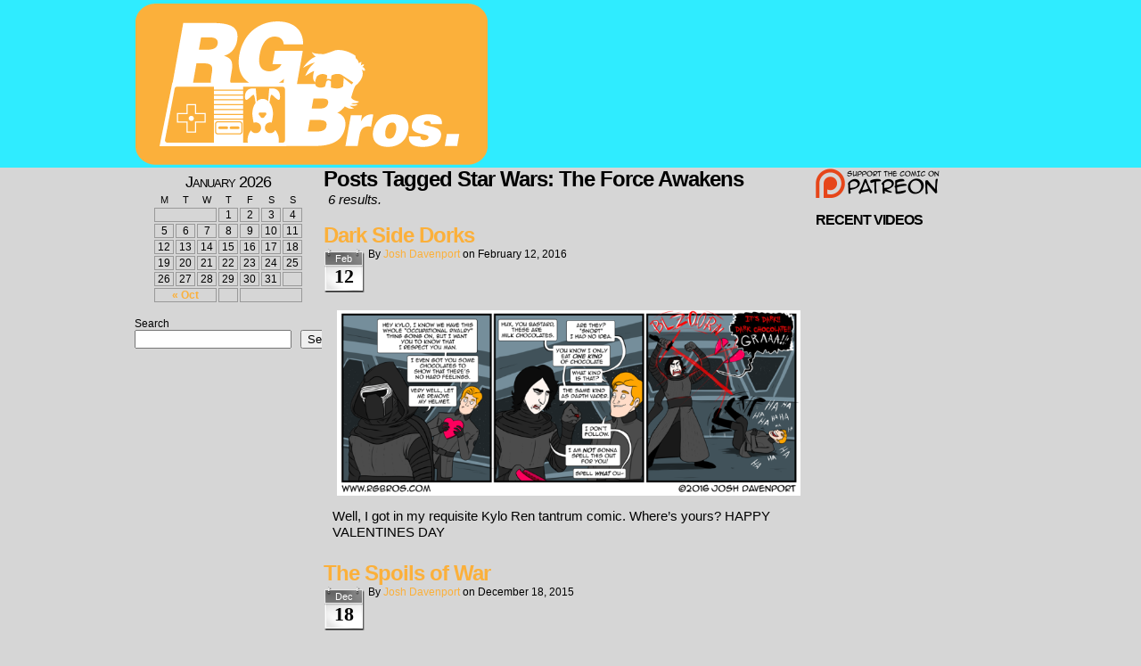

--- FILE ---
content_type: text/html; charset=UTF-8
request_url: http://rgbros.com/?tag=star-wars-the-force-awakens
body_size: 10350
content:
<!DOCTYPE html>
<html xmlns="http://www.w3.org/1999/xhtml" lang="en-US"> 
<head>
	<meta http-equiv="Content-Type" content="text/html; charset=UTF-8" />
	<title>rgbros  &raquo; Star Wars: The Force Awakens</title>
	<link rel="stylesheet" href="http://rgbros.com/wp-content/themes/easel/style.css" type="text/css" media="screen" />
	<link rel="pingback" href="http://rgbros.com/xmlrpc.php" />
	<meta name="Easel" content="3.3.3" />
<meta name='robots' content='max-image-preview:large' />
<link rel='dns-prefetch' href='//connect.facebook.net' />
<link rel="alternate" type="application/rss+xml" title="rgbros &raquo; Feed" href="http://rgbros.com/feed/" />
<link rel="alternate" type="application/rss+xml" title="rgbros &raquo; Comments Feed" href="http://rgbros.com/comments/feed/" />
<link rel="alternate" type="application/rss+xml" title="rgbros &raquo; Star Wars: The Force Awakens Tag Feed" href="http://rgbros.com/tag/star-wars-the-force-awakens/feed/" />
<style id='wp-img-auto-sizes-contain-inline-css' type='text/css'>
img:is([sizes=auto i],[sizes^="auto," i]){contain-intrinsic-size:3000px 1500px}
/*# sourceURL=wp-img-auto-sizes-contain-inline-css */
</style>
<style id='wp-emoji-styles-inline-css' type='text/css'>

	img.wp-smiley, img.emoji {
		display: inline !important;
		border: none !important;
		box-shadow: none !important;
		height: 1em !important;
		width: 1em !important;
		margin: 0 0.07em !important;
		vertical-align: -0.1em !important;
		background: none !important;
		padding: 0 !important;
	}
/*# sourceURL=wp-emoji-styles-inline-css */
</style>
<style id='wp-block-library-inline-css' type='text/css'>
:root{--wp-block-synced-color:#7a00df;--wp-block-synced-color--rgb:122,0,223;--wp-bound-block-color:var(--wp-block-synced-color);--wp-editor-canvas-background:#ddd;--wp-admin-theme-color:#007cba;--wp-admin-theme-color--rgb:0,124,186;--wp-admin-theme-color-darker-10:#006ba1;--wp-admin-theme-color-darker-10--rgb:0,107,160.5;--wp-admin-theme-color-darker-20:#005a87;--wp-admin-theme-color-darker-20--rgb:0,90,135;--wp-admin-border-width-focus:2px}@media (min-resolution:192dpi){:root{--wp-admin-border-width-focus:1.5px}}.wp-element-button{cursor:pointer}:root .has-very-light-gray-background-color{background-color:#eee}:root .has-very-dark-gray-background-color{background-color:#313131}:root .has-very-light-gray-color{color:#eee}:root .has-very-dark-gray-color{color:#313131}:root .has-vivid-green-cyan-to-vivid-cyan-blue-gradient-background{background:linear-gradient(135deg,#00d084,#0693e3)}:root .has-purple-crush-gradient-background{background:linear-gradient(135deg,#34e2e4,#4721fb 50%,#ab1dfe)}:root .has-hazy-dawn-gradient-background{background:linear-gradient(135deg,#faaca8,#dad0ec)}:root .has-subdued-olive-gradient-background{background:linear-gradient(135deg,#fafae1,#67a671)}:root .has-atomic-cream-gradient-background{background:linear-gradient(135deg,#fdd79a,#004a59)}:root .has-nightshade-gradient-background{background:linear-gradient(135deg,#330968,#31cdcf)}:root .has-midnight-gradient-background{background:linear-gradient(135deg,#020381,#2874fc)}:root{--wp--preset--font-size--normal:16px;--wp--preset--font-size--huge:42px}.has-regular-font-size{font-size:1em}.has-larger-font-size{font-size:2.625em}.has-normal-font-size{font-size:var(--wp--preset--font-size--normal)}.has-huge-font-size{font-size:var(--wp--preset--font-size--huge)}.has-text-align-center{text-align:center}.has-text-align-left{text-align:left}.has-text-align-right{text-align:right}.has-fit-text{white-space:nowrap!important}#end-resizable-editor-section{display:none}.aligncenter{clear:both}.items-justified-left{justify-content:flex-start}.items-justified-center{justify-content:center}.items-justified-right{justify-content:flex-end}.items-justified-space-between{justify-content:space-between}.screen-reader-text{border:0;clip-path:inset(50%);height:1px;margin:-1px;overflow:hidden;padding:0;position:absolute;width:1px;word-wrap:normal!important}.screen-reader-text:focus{background-color:#ddd;clip-path:none;color:#444;display:block;font-size:1em;height:auto;left:5px;line-height:normal;padding:15px 23px 14px;text-decoration:none;top:5px;width:auto;z-index:100000}html :where(.has-border-color){border-style:solid}html :where([style*=border-top-color]){border-top-style:solid}html :where([style*=border-right-color]){border-right-style:solid}html :where([style*=border-bottom-color]){border-bottom-style:solid}html :where([style*=border-left-color]){border-left-style:solid}html :where([style*=border-width]){border-style:solid}html :where([style*=border-top-width]){border-top-style:solid}html :where([style*=border-right-width]){border-right-style:solid}html :where([style*=border-bottom-width]){border-bottom-style:solid}html :where([style*=border-left-width]){border-left-style:solid}html :where(img[class*=wp-image-]){height:auto;max-width:100%}:where(figure){margin:0 0 1em}html :where(.is-position-sticky){--wp-admin--admin-bar--position-offset:var(--wp-admin--admin-bar--height,0px)}@media screen and (max-width:600px){html :where(.is-position-sticky){--wp-admin--admin-bar--position-offset:0px}}

/*# sourceURL=wp-block-library-inline-css */
</style><style id='wp-block-search-inline-css' type='text/css'>
.wp-block-search__button{margin-left:10px;word-break:normal}.wp-block-search__button.has-icon{line-height:0}.wp-block-search__button svg{height:1.25em;min-height:24px;min-width:24px;width:1.25em;fill:currentColor;vertical-align:text-bottom}:where(.wp-block-search__button){border:1px solid #ccc;padding:6px 10px}.wp-block-search__inside-wrapper{display:flex;flex:auto;flex-wrap:nowrap;max-width:100%}.wp-block-search__label{width:100%}.wp-block-search.wp-block-search__button-only .wp-block-search__button{box-sizing:border-box;display:flex;flex-shrink:0;justify-content:center;margin-left:0;max-width:100%}.wp-block-search.wp-block-search__button-only .wp-block-search__inside-wrapper{min-width:0!important;transition-property:width}.wp-block-search.wp-block-search__button-only .wp-block-search__input{flex-basis:100%;transition-duration:.3s}.wp-block-search.wp-block-search__button-only.wp-block-search__searchfield-hidden,.wp-block-search.wp-block-search__button-only.wp-block-search__searchfield-hidden .wp-block-search__inside-wrapper{overflow:hidden}.wp-block-search.wp-block-search__button-only.wp-block-search__searchfield-hidden .wp-block-search__input{border-left-width:0!important;border-right-width:0!important;flex-basis:0;flex-grow:0;margin:0;min-width:0!important;padding-left:0!important;padding-right:0!important;width:0!important}:where(.wp-block-search__input){appearance:none;border:1px solid #949494;flex-grow:1;font-family:inherit;font-size:inherit;font-style:inherit;font-weight:inherit;letter-spacing:inherit;line-height:inherit;margin-left:0;margin-right:0;min-width:3rem;padding:8px;text-decoration:unset!important;text-transform:inherit}:where(.wp-block-search__button-inside .wp-block-search__inside-wrapper){background-color:#fff;border:1px solid #949494;box-sizing:border-box;padding:4px}:where(.wp-block-search__button-inside .wp-block-search__inside-wrapper) .wp-block-search__input{border:none;border-radius:0;padding:0 4px}:where(.wp-block-search__button-inside .wp-block-search__inside-wrapper) .wp-block-search__input:focus{outline:none}:where(.wp-block-search__button-inside .wp-block-search__inside-wrapper) :where(.wp-block-search__button){padding:4px 8px}.wp-block-search.aligncenter .wp-block-search__inside-wrapper{margin:auto}.wp-block[data-align=right] .wp-block-search.wp-block-search__button-only .wp-block-search__inside-wrapper{float:right}
/*# sourceURL=http://rgbros.com/wp-includes/blocks/search/style.min.css */
</style>
<style id='wp-block-paragraph-inline-css' type='text/css'>
.is-small-text{font-size:.875em}.is-regular-text{font-size:1em}.is-large-text{font-size:2.25em}.is-larger-text{font-size:3em}.has-drop-cap:not(:focus):first-letter{float:left;font-size:8.4em;font-style:normal;font-weight:100;line-height:.68;margin:.05em .1em 0 0;text-transform:uppercase}body.rtl .has-drop-cap:not(:focus):first-letter{float:none;margin-left:.1em}p.has-drop-cap.has-background{overflow:hidden}:root :where(p.has-background){padding:1.25em 2.375em}:where(p.has-text-color:not(.has-link-color)) a{color:inherit}p.has-text-align-left[style*="writing-mode:vertical-lr"],p.has-text-align-right[style*="writing-mode:vertical-rl"]{rotate:180deg}
/*# sourceURL=http://rgbros.com/wp-includes/blocks/paragraph/style.min.css */
</style>
<style id='global-styles-inline-css' type='text/css'>
:root{--wp--preset--aspect-ratio--square: 1;--wp--preset--aspect-ratio--4-3: 4/3;--wp--preset--aspect-ratio--3-4: 3/4;--wp--preset--aspect-ratio--3-2: 3/2;--wp--preset--aspect-ratio--2-3: 2/3;--wp--preset--aspect-ratio--16-9: 16/9;--wp--preset--aspect-ratio--9-16: 9/16;--wp--preset--color--black: #000000;--wp--preset--color--cyan-bluish-gray: #abb8c3;--wp--preset--color--white: #ffffff;--wp--preset--color--pale-pink: #f78da7;--wp--preset--color--vivid-red: #cf2e2e;--wp--preset--color--luminous-vivid-orange: #ff6900;--wp--preset--color--luminous-vivid-amber: #fcb900;--wp--preset--color--light-green-cyan: #7bdcb5;--wp--preset--color--vivid-green-cyan: #00d084;--wp--preset--color--pale-cyan-blue: #8ed1fc;--wp--preset--color--vivid-cyan-blue: #0693e3;--wp--preset--color--vivid-purple: #9b51e0;--wp--preset--gradient--vivid-cyan-blue-to-vivid-purple: linear-gradient(135deg,rgb(6,147,227) 0%,rgb(155,81,224) 100%);--wp--preset--gradient--light-green-cyan-to-vivid-green-cyan: linear-gradient(135deg,rgb(122,220,180) 0%,rgb(0,208,130) 100%);--wp--preset--gradient--luminous-vivid-amber-to-luminous-vivid-orange: linear-gradient(135deg,rgb(252,185,0) 0%,rgb(255,105,0) 100%);--wp--preset--gradient--luminous-vivid-orange-to-vivid-red: linear-gradient(135deg,rgb(255,105,0) 0%,rgb(207,46,46) 100%);--wp--preset--gradient--very-light-gray-to-cyan-bluish-gray: linear-gradient(135deg,rgb(238,238,238) 0%,rgb(169,184,195) 100%);--wp--preset--gradient--cool-to-warm-spectrum: linear-gradient(135deg,rgb(74,234,220) 0%,rgb(151,120,209) 20%,rgb(207,42,186) 40%,rgb(238,44,130) 60%,rgb(251,105,98) 80%,rgb(254,248,76) 100%);--wp--preset--gradient--blush-light-purple: linear-gradient(135deg,rgb(255,206,236) 0%,rgb(152,150,240) 100%);--wp--preset--gradient--blush-bordeaux: linear-gradient(135deg,rgb(254,205,165) 0%,rgb(254,45,45) 50%,rgb(107,0,62) 100%);--wp--preset--gradient--luminous-dusk: linear-gradient(135deg,rgb(255,203,112) 0%,rgb(199,81,192) 50%,rgb(65,88,208) 100%);--wp--preset--gradient--pale-ocean: linear-gradient(135deg,rgb(255,245,203) 0%,rgb(182,227,212) 50%,rgb(51,167,181) 100%);--wp--preset--gradient--electric-grass: linear-gradient(135deg,rgb(202,248,128) 0%,rgb(113,206,126) 100%);--wp--preset--gradient--midnight: linear-gradient(135deg,rgb(2,3,129) 0%,rgb(40,116,252) 100%);--wp--preset--font-size--small: 13px;--wp--preset--font-size--medium: 20px;--wp--preset--font-size--large: 36px;--wp--preset--font-size--x-large: 42px;--wp--preset--spacing--20: 0.44rem;--wp--preset--spacing--30: 0.67rem;--wp--preset--spacing--40: 1rem;--wp--preset--spacing--50: 1.5rem;--wp--preset--spacing--60: 2.25rem;--wp--preset--spacing--70: 3.38rem;--wp--preset--spacing--80: 5.06rem;--wp--preset--shadow--natural: 6px 6px 9px rgba(0, 0, 0, 0.2);--wp--preset--shadow--deep: 12px 12px 50px rgba(0, 0, 0, 0.4);--wp--preset--shadow--sharp: 6px 6px 0px rgba(0, 0, 0, 0.2);--wp--preset--shadow--outlined: 6px 6px 0px -3px rgb(255, 255, 255), 6px 6px rgb(0, 0, 0);--wp--preset--shadow--crisp: 6px 6px 0px rgb(0, 0, 0);}:where(.is-layout-flex){gap: 0.5em;}:where(.is-layout-grid){gap: 0.5em;}body .is-layout-flex{display: flex;}.is-layout-flex{flex-wrap: wrap;align-items: center;}.is-layout-flex > :is(*, div){margin: 0;}body .is-layout-grid{display: grid;}.is-layout-grid > :is(*, div){margin: 0;}:where(.wp-block-columns.is-layout-flex){gap: 2em;}:where(.wp-block-columns.is-layout-grid){gap: 2em;}:where(.wp-block-post-template.is-layout-flex){gap: 1.25em;}:where(.wp-block-post-template.is-layout-grid){gap: 1.25em;}.has-black-color{color: var(--wp--preset--color--black) !important;}.has-cyan-bluish-gray-color{color: var(--wp--preset--color--cyan-bluish-gray) !important;}.has-white-color{color: var(--wp--preset--color--white) !important;}.has-pale-pink-color{color: var(--wp--preset--color--pale-pink) !important;}.has-vivid-red-color{color: var(--wp--preset--color--vivid-red) !important;}.has-luminous-vivid-orange-color{color: var(--wp--preset--color--luminous-vivid-orange) !important;}.has-luminous-vivid-amber-color{color: var(--wp--preset--color--luminous-vivid-amber) !important;}.has-light-green-cyan-color{color: var(--wp--preset--color--light-green-cyan) !important;}.has-vivid-green-cyan-color{color: var(--wp--preset--color--vivid-green-cyan) !important;}.has-pale-cyan-blue-color{color: var(--wp--preset--color--pale-cyan-blue) !important;}.has-vivid-cyan-blue-color{color: var(--wp--preset--color--vivid-cyan-blue) !important;}.has-vivid-purple-color{color: var(--wp--preset--color--vivid-purple) !important;}.has-black-background-color{background-color: var(--wp--preset--color--black) !important;}.has-cyan-bluish-gray-background-color{background-color: var(--wp--preset--color--cyan-bluish-gray) !important;}.has-white-background-color{background-color: var(--wp--preset--color--white) !important;}.has-pale-pink-background-color{background-color: var(--wp--preset--color--pale-pink) !important;}.has-vivid-red-background-color{background-color: var(--wp--preset--color--vivid-red) !important;}.has-luminous-vivid-orange-background-color{background-color: var(--wp--preset--color--luminous-vivid-orange) !important;}.has-luminous-vivid-amber-background-color{background-color: var(--wp--preset--color--luminous-vivid-amber) !important;}.has-light-green-cyan-background-color{background-color: var(--wp--preset--color--light-green-cyan) !important;}.has-vivid-green-cyan-background-color{background-color: var(--wp--preset--color--vivid-green-cyan) !important;}.has-pale-cyan-blue-background-color{background-color: var(--wp--preset--color--pale-cyan-blue) !important;}.has-vivid-cyan-blue-background-color{background-color: var(--wp--preset--color--vivid-cyan-blue) !important;}.has-vivid-purple-background-color{background-color: var(--wp--preset--color--vivid-purple) !important;}.has-black-border-color{border-color: var(--wp--preset--color--black) !important;}.has-cyan-bluish-gray-border-color{border-color: var(--wp--preset--color--cyan-bluish-gray) !important;}.has-white-border-color{border-color: var(--wp--preset--color--white) !important;}.has-pale-pink-border-color{border-color: var(--wp--preset--color--pale-pink) !important;}.has-vivid-red-border-color{border-color: var(--wp--preset--color--vivid-red) !important;}.has-luminous-vivid-orange-border-color{border-color: var(--wp--preset--color--luminous-vivid-orange) !important;}.has-luminous-vivid-amber-border-color{border-color: var(--wp--preset--color--luminous-vivid-amber) !important;}.has-light-green-cyan-border-color{border-color: var(--wp--preset--color--light-green-cyan) !important;}.has-vivid-green-cyan-border-color{border-color: var(--wp--preset--color--vivid-green-cyan) !important;}.has-pale-cyan-blue-border-color{border-color: var(--wp--preset--color--pale-cyan-blue) !important;}.has-vivid-cyan-blue-border-color{border-color: var(--wp--preset--color--vivid-cyan-blue) !important;}.has-vivid-purple-border-color{border-color: var(--wp--preset--color--vivid-purple) !important;}.has-vivid-cyan-blue-to-vivid-purple-gradient-background{background: var(--wp--preset--gradient--vivid-cyan-blue-to-vivid-purple) !important;}.has-light-green-cyan-to-vivid-green-cyan-gradient-background{background: var(--wp--preset--gradient--light-green-cyan-to-vivid-green-cyan) !important;}.has-luminous-vivid-amber-to-luminous-vivid-orange-gradient-background{background: var(--wp--preset--gradient--luminous-vivid-amber-to-luminous-vivid-orange) !important;}.has-luminous-vivid-orange-to-vivid-red-gradient-background{background: var(--wp--preset--gradient--luminous-vivid-orange-to-vivid-red) !important;}.has-very-light-gray-to-cyan-bluish-gray-gradient-background{background: var(--wp--preset--gradient--very-light-gray-to-cyan-bluish-gray) !important;}.has-cool-to-warm-spectrum-gradient-background{background: var(--wp--preset--gradient--cool-to-warm-spectrum) !important;}.has-blush-light-purple-gradient-background{background: var(--wp--preset--gradient--blush-light-purple) !important;}.has-blush-bordeaux-gradient-background{background: var(--wp--preset--gradient--blush-bordeaux) !important;}.has-luminous-dusk-gradient-background{background: var(--wp--preset--gradient--luminous-dusk) !important;}.has-pale-ocean-gradient-background{background: var(--wp--preset--gradient--pale-ocean) !important;}.has-electric-grass-gradient-background{background: var(--wp--preset--gradient--electric-grass) !important;}.has-midnight-gradient-background{background: var(--wp--preset--gradient--midnight) !important;}.has-small-font-size{font-size: var(--wp--preset--font-size--small) !important;}.has-medium-font-size{font-size: var(--wp--preset--font-size--medium) !important;}.has-large-font-size{font-size: var(--wp--preset--font-size--large) !important;}.has-x-large-font-size{font-size: var(--wp--preset--font-size--x-large) !important;}
/*# sourceURL=global-styles-inline-css */
</style>

<style id='classic-theme-styles-inline-css' type='text/css'>
/*! This file is auto-generated */
.wp-block-button__link{color:#fff;background-color:#32373c;border-radius:9999px;box-shadow:none;text-decoration:none;padding:calc(.667em + 2px) calc(1.333em + 2px);font-size:1.125em}.wp-block-file__button{background:#32373c;color:#fff;text-decoration:none}
/*# sourceURL=/wp-includes/css/classic-themes.min.css */
</style>
<link rel='stylesheet' id='comiceasel-style-css' href='http://rgbros.com/wp-content/plugins/comic-easel/css/comiceasel.css?ver=6.9' type='text/css' media='all' />
<script type="text/javascript" src="http://rgbros.com/wp-includes/js/jquery/jquery.min.js?ver=3.7.1" id="jquery-core-js"></script>
<script type="text/javascript" src="http://rgbros.com/wp-includes/js/jquery/jquery-migrate.min.js?ver=3.4.1" id="jquery-migrate-js"></script>
<script type="text/javascript" src="http://rgbros.com/wp-content/themes/easel/js/ddsmoothmenu.js?ver=6.9" id="ddsmoothmenu_js-js"></script>
<script type="text/javascript" src="http://rgbros.com/wp-content/themes/easel/js/menubar.js?ver=6.9" id="menubar_js-js"></script>
<script type="text/javascript" src="http://connect.facebook.net/en_US/all.js?ver=6.9#xfbml=1" id="easel-facebook-js"></script>
<link rel="https://api.w.org/" href="http://rgbros.com/wp-json/" /><link rel="alternate" title="JSON" type="application/json" href="http://rgbros.com/wp-json/wp/v2/tags/367" /><link rel="EditURI" type="application/rsd+xml" title="RSD" href="http://rgbros.com/xmlrpc.php?rsd" />
<meta name="generator" content="WordPress 6.9" />
<meta name="Comic-Easel" content="1.15" />
<meta name="Referrer" content="" />
<meta property="og:image" content="http://rgbros.com/wp-content/uploads/2016/02/rgbros_02_12_2016.png" />
<meta property="og:url" content="http://rgbros.com/comic/dark-side-dorks/" />
<meta property="og:site_name" content="rgbros" />
<meta property="og:type" content="article" />
<meta property="og:description" content="Well, I got in my requisite Kylo Ren tantrum comic. Where&#8217;s yours? HAPPY VALENTINES DAY" />
		<style type="text/css">
		#header { width: 400px; height: 188px; background: url(http://rgbros.com/wp-content/uploads/2014/06/copy-rgbros_logo.png) top center no-repeat; overflow: hidden; }
		#header h1 { padding: 0; }
		#header h1 a { display: block; width: 400px; height: 188px; text-indent: -9999px; }
		#header .description { display: none; }
		</style>
	<style type="text/css" id="custom-background-css">
body.custom-background { background-color: #d6d6d6; background-image: url("http://rgbros.com/wp-content/uploads/2014/07/rgbros_bg.png"); background-position: center top; background-size: auto; background-repeat: repeat-x; background-attachment: scroll; }
</style>
	</head>

<body class="archive tag tag-star-wars-the-force-awakens tag-367 custom-background wp-theme-easel user-guest chrome pm day mon layout-3c">
<!-- Project Wonderful Ad Box Loader -->
<!-- Put this after the <body> tag at the top of your page -->
<script type="text/javascript">
   (function(){function pw_load(){
      if(arguments.callee.z)return;else arguments.callee.z=true;
      var d=document;var s=d.createElement('script');
      var x=d.getElementsByTagName('script')[0];
      s.type='text/javascript';s.async=true;
      s.src='//www.projectwonderful.com/pwa.js';
      x.parentNode.insertBefore(s,x);}
   if (window.attachEvent){
    window.attachEvent('DOMContentLoaded',pw_load);
    window.attachEvent('onload',pw_load);}
   else{
    window.addEventListener('DOMContentLoaded',pw_load,false);
    window.addEventListener('load',pw_load,false);}})();
</script>
<!-- End Project Wonderful Ad Box Loader -->
<div id="page-head"></div>
<div id="page-wrap">
	<div id="page">
				<div id="header">
			<div class="header-info">
				<h1><a href="http://rgbros.com">rgbros</a></h1>
				<div class="description">Weekly Comics by Josh Davenport</div>
			</div>
						<div class="clear"></div>
		</div>

<div id="content-wrapper-head"></div>
<div id="content-wrapper">
	
			
	<div id="subcontent-wrapper-head"></div>
	<div id="subcontent-wrapper">
		<div id="sidebar-left">
	<div class="sidebar-head"></div>
		<div class="sidebar">
		<div id="ceo_calendar_widget-4" class="widget ceo_calendar_widget">
<div class="widget-head"></div>
<div class="widget-content">
			<div id="wp-calendar-head"></div>
			<div id="wp-calendar-wrap">
							<table id="wp-calendar" summary="Calendar">
	<caption>January 2026</caption>
	<thead>
	<tr>
		<th scope="col" title="Monday">M</th>
		<th scope="col" title="Tuesday">T</th>
		<th scope="col" title="Wednesday">W</th>
		<th scope="col" title="Thursday">T</th>
		<th scope="col" title="Friday">F</th>
		<th scope="col" title="Saturday">S</th>
		<th scope="col" title="Sunday">S</th>
	</tr>
	</thead>

	<tfoot>
	<tr>
		<td colspan="3" id="prev"><a href="http://rgbros.com/2024/10/?post_type=comic" title="View posts for October 2024">&laquo; Oct</a></td>
		<td class="pad">&nbsp;</td>
		<td colspan="3" id="next" class="pad">&nbsp;</td>
	</tr>
	</tfoot>

	<tbody>
	<tr>
		<td colspan="3" class="pad">&nbsp;</td><td>1</td><td>2</td><td>3</td><td>4</td>
	</tr>
	<tr>
		<td>5</td><td>6</td><td>7</td><td>8</td><td>9</td><td>10</td><td>11</td>
	</tr>
	<tr>
		<td>12</td><td>13</td><td>14</td><td>15</td><td>16</td><td>17</td><td>18</td>
	</tr>
	<tr>
		<td id="today">19</td><td>20</td><td>21</td><td>22</td><td>23</td><td>24</td><td>25</td>
	</tr>
	<tr>
		<td>26</td><td>27</td><td>28</td><td>29</td><td>30</td><td>31</td>
		<td class="pad" colspan="1">&nbsp;</td>
	</tr>
	</tbody>
	</table>			</div>
			<div id="wp-calendar-foot"></div>
		</div>
<div class="clear"></div>
<div class="widget-foot"></div>
</div>
<div id="block-6" class="widget widget_block widget_calendar">
<div class="widget-head"></div>
<div class="widget-content">
</div>
<div class="clear"></div>
<div class="widget-foot"></div>
</div>
<div id="block-7" class="widget widget_block widget_search">
<div class="widget-head"></div>
<div class="widget-content">
<form role="search" method="get" action="http://rgbros.com/" class="wp-block-search__button-outside wp-block-search__text-button wp-block-search"    ><label class="wp-block-search__label" for="wp-block-search__input-1" >Search</label><div class="wp-block-search__inside-wrapper" ><input class="wp-block-search__input" id="wp-block-search__input-1" placeholder="" value="" type="search" name="s" required /><button aria-label="Search" class="wp-block-search__button wp-element-button" type="submit" >Search</button></div></form></div>
<div class="clear"></div>
<div class="widget-foot"></div>
</div>
		</div>
	<div class="sidebar-foot"></div>
</div>
		<div id="content-head"></div>
		<div id="content" class="narrowcolumn">
							<h2 class="page-title">Posts Tagged Star Wars: The Force Awakens</h2>
	<div class="archiveresults">6 results.</div>
	<div class="clear"></div>
	<div id="post-1037" class="post-1037 comic type-comic status-publish has-post-thumbnail hentry tag-chocolate tag-dark-chocolate tag-hux tag-kylo-ren tag-star-wars tag-star-wars-episode-7 tag-star-wars-the-force-awakens tag-tantrum characters-hux characters-kylo-ren uentry postonpage-1 odd post-author-scudport19">
	<div class="post-head"></div>
	<div class="post-content">
						<div class="post-info">
			<h2 class="post-title"><a href="http://rgbros.com/comic/dark-side-dorks/">Dark Side Dorks</a></h2>
<div class="post-calendar-date"><div class="calendar-date"><span>Feb</span>12</div></div>
			<div class="post-text">
				<span class="post-author">by <a href="http://rgbros.com/author/scudport19/">Josh Davenport</a></span>
<span class="posted-on">on&nbsp;</span><span class="post-date">February 12, 2016</span>
			</div>
			<div class="clear"></div>
		</div>
		<div class="clear"></div>
		<div class="entry">
			<p class="comic-thumbnail-in-archive"><a href="http://rgbros.com/comic/dark-side-dorks/" rel="bookmark" title="Dark Side Dorks"><img width="520" height="208" src="http://rgbros.com/wp-content/uploads/2016/02/rgbros_02_12_2016.png" class="attachment-large size-large wp-post-image" alt="Kylo Ren loves dark chocolate. by Josh Davenport" decoding="async" fetchpriority="high" srcset="http://rgbros.com/wp-content/uploads/2016/02/rgbros_02_12_2016.png 1000w, http://rgbros.com/wp-content/uploads/2016/02/rgbros_02_12_2016-300x120.png 300w, http://rgbros.com/wp-content/uploads/2016/02/rgbros_02_12_2016-768x307.png 768w" sizes="(max-width: 520px) 100vw, 520px" /></a>
</p><p>Well, I got in my requisite Kylo Ren tantrum comic. Where&#8217;s yours? HAPPY VALENTINES DAY</p>
			<div class="clear"></div>
		</div>
		<div class="post-extras">
						<div class="clear"></div>
		</div>
				<div class="clear"></div>
	</div>
	<div class="post-foot"></div>
	<div class="clear"></div>
</div>
<div id="post-963" class="post-963 comic type-comic status-publish has-post-thumbnail hentry tag-spoilers tag-star-wars tag-star-wars-episode-7 tag-star-wars-the-force-awakens characters-gilbert characters-reggie characters-some-assholes-text uentry postonpage-2 even post-author-scudport19">
	<div class="post-head"></div>
	<div class="post-content">
						<div class="post-info">
			<h2 class="post-title"><a href="http://rgbros.com/comic/the-spoils-of-war/">The Spoils of War</a></h2>
<div class="post-calendar-date"><div class="calendar-date"><span>Dec</span>18</div></div>
			<div class="post-text">
				<span class="post-author">by <a href="http://rgbros.com/author/scudport19/">Josh Davenport</a></span>
<span class="posted-on">on&nbsp;</span><span class="post-date">December 18, 2015</span>
			</div>
			<div class="clear"></div>
		</div>
		<div class="clear"></div>
		<div class="entry">
			<p class="comic-thumbnail-in-archive"><a href="http://rgbros.com/comic/the-spoils-of-war/" rel="bookmark" title="The Spoils of War"><img width="520" height="208" src="http://rgbros.com/wp-content/uploads/2015/12/rgbros_12_18_2015.png" class="attachment-large size-large wp-post-image" alt="Getting away from Star Wars VII: the Force Awakens spoilers. by Josh Davenport" decoding="async" srcset="http://rgbros.com/wp-content/uploads/2015/12/rgbros_12_18_2015.png 1000w, http://rgbros.com/wp-content/uploads/2015/12/rgbros_12_18_2015-300x120.png 300w, http://rgbros.com/wp-content/uploads/2015/12/rgbros_12_18_2015-768x307.png 768w" sizes="(max-width: 520px) 100vw, 520px" /></a>
</p><p>I&#8217;m avoiding the internet entirely until after 7:00 P.M. tonight. If you need to reach me before I see Star Wars, go to the deepest part of the woods and hoot like a barn owl. I&#8217;ll find you. IT HAS [&hellip;] <a class="more-link" href="http://rgbros.com/comic/the-spoils-of-war/">&darr; Read the rest of this entry&#8230;</a></p>
			<div class="clear"></div>
		</div>
		<div class="post-extras">
						<div class="clear"></div>
		</div>
				<div class="clear"></div>
	</div>
	<div class="post-foot"></div>
	<div class="clear"></div>
</div>
<div id="post-778" class="post-778 comic type-comic status-publish has-post-thumbnail hentry tag-bite tag-biting tag-chipmunk tag-nut-hog tag-root-rat tag-star-wars tag-star-wars-episode-7 tag-star-wars-special-editions tag-star-wars-trilogy tag-star-wars-the-force-awakens characters-baxter characters-gilbert uentry postonpage-3 odd post-author-scudport19">
	<div class="post-head"></div>
	<div class="post-content">
						<div class="post-info">
			<h2 class="post-title"><a href="http://rgbros.com/comic/forced-analogy/">Forced Analogy</a></h2>
<div class="post-calendar-date"><div class="calendar-date"><span>Aug</span>07</div></div>
			<div class="post-text">
				<span class="post-author">by <a href="http://rgbros.com/author/scudport19/">Josh Davenport</a></span>
<span class="posted-on">on&nbsp;</span><span class="post-date">August 7, 2015</span>
			</div>
			<div class="clear"></div>
		</div>
		<div class="clear"></div>
		<div class="entry">
			<p class="comic-thumbnail-in-archive"><a href="http://rgbros.com/comic/forced-analogy/" rel="bookmark" title="Forced Analogy"><img width="520" height="208" src="http://rgbros.com/wp-content/uploads/2015/08/rgbros_08_07_2015.png" class="attachment-large size-large wp-post-image" alt="" decoding="async" loading="lazy" srcset="http://rgbros.com/wp-content/uploads/2015/08/rgbros_08_07_2015.png 1000w, http://rgbros.com/wp-content/uploads/2015/08/rgbros_08_07_2015-300x120.png 300w" sizes="auto, (max-width: 520px) 100vw, 520px" /></a>
</p><p>Another pointless rerelease of Star Wars is coming. I had heard rumblings that Disney was going to bring out the original, unaltered Star Wars trilogy on blu ray for the holidays, but I was pretty sure that it was too good [&hellip;] <a class="more-link" href="http://rgbros.com/comic/forced-analogy/">&darr; Read the rest of this entry&#8230;</a></p>
			<div class="clear"></div>
		</div>
		<div class="post-extras">
						<div class="clear"></div>
		</div>
				<div class="clear"></div>
	</div>
	<div class="post-foot"></div>
	<div class="clear"></div>
</div>
<div id="post-619" class="post-619 comic type-comic status-publish has-post-thumbnail hentry tag-cape tag-chrome tag-pimpin tag-star-wars tag-star-wars-episode-7 tag-star-wars-the-force-awakens tag-stormtrooper characters-stormtroopers uentry postonpage-4 even post-author-scudport19">
	<div class="post-head"></div>
	<div class="post-content">
						<div class="post-info">
			<h2 class="post-title"><a href="http://rgbros.com/comic/star-wardrobe/">Star Wardrobe</a></h2>
<div class="post-calendar-date"><div class="calendar-date"><span>Apr</span>20</div></div>
			<div class="post-text">
				<span class="post-author">by <a href="http://rgbros.com/author/scudport19/">Josh Davenport</a></span>
<span class="posted-on">on&nbsp;</span><span class="post-date">April 20, 2015</span>
			</div>
			<div class="clear"></div>
		</div>
		<div class="clear"></div>
		<div class="entry">
			<p class="comic-thumbnail-in-archive"><a href="http://rgbros.com/comic/star-wardrobe/" rel="bookmark" title="Star Wardrobe"><img width="520" height="164" src="http://rgbros.com/wp-content/uploads/2015/04/rgbros_04_20_2015.png" class="attachment-large size-large wp-post-image" alt="" decoding="async" loading="lazy" srcset="http://rgbros.com/wp-content/uploads/2015/04/rgbros_04_20_2015.png 970w, http://rgbros.com/wp-content/uploads/2015/04/rgbros_04_20_2015-300x94.png 300w" sizes="auto, (max-width: 520px) 100vw, 520px" /></a>
</p><p>My God, that new Star Wars trailer gets my blood pumping! It got me wondering though, who is that badass chrome trooper? He&#8217;s got a cape, and Star Wars usually only hands out capes to the certified badasses. Vader, Lando, [&hellip;] <a class="more-link" href="http://rgbros.com/comic/star-wardrobe/">&darr; Read the rest of this entry&#8230;</a></p>
			<div class="clear"></div>
		</div>
		<div class="post-extras">
						<div class="clear"></div>
		</div>
				<div class="clear"></div>
	</div>
	<div class="post-foot"></div>
	<div class="clear"></div>
</div>
<div id="post-477" class="post-477 comic type-comic status-publish has-post-thumbnail hentry tag-boba-fett tag-obi-wan-kenobi tag-porkins tag-star-wars tag-star-wars-the-force-awakens tag-toys characters-baxter characters-gilbert uentry postonpage-5 odd post-author-scudport19">
	<div class="post-head"></div>
	<div class="post-content">
						<div class="post-info">
			<h2 class="post-title"><a href="http://rgbros.com/comic/dudeguy-bumblescum/">Dudeguy Bumblescum</a></h2>
<div class="post-calendar-date"><div class="calendar-date"><span>Jan</span>07</div></div>
			<div class="post-text">
				<span class="post-author">by <a href="http://rgbros.com/author/scudport19/">Josh Davenport</a></span>
<span class="posted-on">on&nbsp;</span><span class="post-date">January 7, 2015</span>
			</div>
			<div class="clear"></div>
		</div>
		<div class="clear"></div>
		<div class="entry">
			<p class="comic-thumbnail-in-archive"><a href="http://rgbros.com/comic/dudeguy-bumblescum/" rel="bookmark" title="Dudeguy Bumblescum"><img width="520" height="164" src="http://rgbros.com/wp-content/uploads/2015/01/rgbros_01_07_2015.png" class="attachment-large size-large wp-post-image" alt="" decoding="async" loading="lazy" srcset="http://rgbros.com/wp-content/uploads/2015/01/rgbros_01_07_2015.png 970w, http://rgbros.com/wp-content/uploads/2015/01/rgbros_01_07_2015-300x94.png 300w" sizes="auto, (max-width: 520px) 100vw, 520px" /></a>
</p><p>I have no problem with the names of the characters, that I know about, in Star Wars: The Force Awakens. I got to thinking about Star Wars names in general after a superdorkstyle conversation I had with my coworkers over [&hellip;] <a class="more-link" href="http://rgbros.com/comic/dudeguy-bumblescum/">&darr; Read the rest of this entry&#8230;</a></p>
			<div class="clear"></div>
		</div>
		<div class="post-extras">
						<div class="clear"></div>
		</div>
				<div class="clear"></div>
	</div>
	<div class="post-foot"></div>
	<div class="clear"></div>
</div>
<div id="post-403" class="post-403 comic type-comic status-publish has-post-thumbnail hentry tag-lightsaber tag-pogo tag-sith tag-star-wars tag-star-wars-the-force-awakens uentry postonpage-6 even post-author-scudport19">
	<div class="post-head"></div>
	<div class="post-content">
						<div class="post-info">
			<h2 class="post-title"><a href="http://rgbros.com/comic/ive-got-a-glad-feeling-about-this/">I&#8217;ve Got a Glad Feeling About This</a></h2>
<div class="post-calendar-date"><div class="calendar-date"><span>Dec</span>03</div></div>
			<div class="post-text">
				<span class="post-author">by <a href="http://rgbros.com/author/scudport19/">Josh Davenport</a></span>
<span class="posted-on">on&nbsp;</span><span class="post-date">December 3, 2014</span>
			</div>
			<div class="clear"></div>
		</div>
		<div class="clear"></div>
		<div class="entry">
			<p class="comic-thumbnail-in-archive"><a href="http://rgbros.com/comic/ive-got-a-glad-feeling-about-this/" rel="bookmark" title="I&#8217;ve Got a Glad Feeling About This"><img width="520" height="164" src="http://rgbros.com/wp-content/uploads/2014/12/rgbros_12_03_2014.png" class="attachment-large size-large wp-post-image" alt="" decoding="async" loading="lazy" srcset="http://rgbros.com/wp-content/uploads/2014/12/rgbros_12_03_2014.png 970w, http://rgbros.com/wp-content/uploads/2014/12/rgbros_12_03_2014-300x94.png 300w" sizes="auto, (max-width: 520px) 100vw, 520px" /></a>
</p><p>For the record, I like the new lightsaber, but there is a part of me that wishes they&#8217;d just go back to the standard blade. Granted it&#8217;s an old part of me that wishes you&#8217;d get the hell off it&#8217;s [&hellip;] <a class="more-link" href="http://rgbros.com/comic/ive-got-a-glad-feeling-about-this/">&darr; Read the rest of this entry&#8230;</a></p>
			<div class="clear"></div>
		</div>
		<div class="post-extras">
						<div class="clear"></div>
		</div>
				<div class="clear"></div>
	</div>
	<div class="post-foot"></div>
	<div class="clear"></div>
</div>
	<div class="clear"></div>
			<div id="pagenav">
		<div class="pagenav-right"></div>
		<div class="pagenav-left"></div>
		<div class="clear"></div>
		</div>
		

							</div>
		<div id="content-foot"></div>
<div id="sidebar-right">
	<div class="sidebar-head"></div>
		<div class="sidebar">
		<div id="text-7" class="widget widget_text">
<div class="widget-head"></div>
<div class="widget-content">
			<div class="textwidget"><a href="https://www.patreon.com/joshdavenport"><img border="0" alt="Patreon" src="http://rgbros.com/wp-content/uploads/2016/09/PatreonLink.png" width="142" height="33"></a></div>
		</div>
<div class="clear"></div>
<div class="widget-foot"></div>
</div>
<div id="text-9" class="widget widget_text">
<div class="widget-head"></div>
<div class="widget-content">
<h2 class="widgettitle">RECENT VIDEOS</h2>
			<div class="textwidget"><iframe src="https://www.youtube.com/embed/y7oNpVyiGHk" frameborder="0" allowfullscreen></iframe>
<iframe src="https://www.youtube.com/embed/3bmN5wvJQOw" frameborder="0" allowfullscreen></iframe>
<iframe src="https://www.youtube.com/embed/SbIiuFl6l0A" frameborder="0" allowfullscreen></iframe>








</div>
		</div>
<div class="clear"></div>
<div class="widget-foot"></div>
</div>
<div id="block-2" class="widget widget_block">
<div class="widget-head"></div>
<div class="widget-content">
</div>
<div class="clear"></div>
<div class="widget-foot"></div>
</div>
<div id="block-3" class="widget widget_block widget_text">
<div class="widget-head"></div>
<div class="widget-content">

<p><ins class="adsbygoogle" style="display:block" data-ad-client="ca-pub-9308020408124375" data-ad-slot="9697210842" data-ad-format="auto"></ins></p>
</div>
<div class="clear"></div>
<div class="widget-foot"></div>
</div>
<div id="block-4" class="widget widget_block">
<div class="widget-head"></div>
<div class="widget-content">
</div>
<div class="clear"></div>
<div class="widget-foot"></div>
</div>
		</div>
	<div class="sidebar-foot"></div>
</div>
		<div class="clear"></div>
	</div>
	<div id="subcontent-wrapper-foot"></div>
</div>
<div id="content-wrapper-foot"></div>
		<div id="footer">
			<div id="footer-menubar-wrapper">
								<div class="clear"></div>
			</div>
									<p class="footer-text">
&copy;2014-2025 <a href="http://rgbros.com">Josh Davenport</a> <span class="footer-pipe">|</span> Powered by <a href="http://wordpress.org/">WordPress</a> with <a href="http://frumph.net/easel/">Easel</a>
<span class="footer-subscribe"><span class="footer-pipe">|</span> Subscribe: <a href="http://rgbros.com/feed/">RSS</a>
</span>
<span class="footer-uptotop"><span class="footer-pipe">|</span> <a href="#outside" onclick="scrollup(); return false;">Back to Top &uarr;</a></span>
</p>
			<div class="clear"></div>
		</div>
	</div> <!-- // #page -->
</div> <!-- / #page-wrap -->
<div id="page-foot"></div>

<script type="speculationrules">
{"prefetch":[{"source":"document","where":{"and":[{"href_matches":"/*"},{"not":{"href_matches":["/wp-*.php","/wp-admin/*","/wp-content/uploads/*","/wp-content/*","/wp-content/plugins/*","/wp-content/themes/easel/*","/*\\?(.+)"]}},{"not":{"selector_matches":"a[rel~=\"nofollow\"]"}},{"not":{"selector_matches":".no-prefetch, .no-prefetch a"}}]},"eagerness":"conservative"}]}
</script>
<script type="text/javascript" src="http://rgbros.com/wp-content/plugins/comic-easel/js/keynav.js" id="ceo_keynav-js"></script>
<script type="text/javascript" src="http://rgbros.com/wp-content/themes/easel/js/scroll.js" id="easel_scroll-js"></script>
<script type="text/javascript" src="http://rgbros.com/wp-content/themes/easel/js/cvi_text_lib.js" id="themetricks_historic1-js"></script>
<script type="text/javascript" src="http://rgbros.com/wp-content/themes/easel/js/instant.js" id="themetricks_historic2-js"></script>
<script id="wp-emoji-settings" type="application/json">
{"baseUrl":"https://s.w.org/images/core/emoji/17.0.2/72x72/","ext":".png","svgUrl":"https://s.w.org/images/core/emoji/17.0.2/svg/","svgExt":".svg","source":{"concatemoji":"http://rgbros.com/wp-includes/js/wp-emoji-release.min.js?ver=6.9"}}
</script>
<script type="module">
/* <![CDATA[ */
/*! This file is auto-generated */
const a=JSON.parse(document.getElementById("wp-emoji-settings").textContent),o=(window._wpemojiSettings=a,"wpEmojiSettingsSupports"),s=["flag","emoji"];function i(e){try{var t={supportTests:e,timestamp:(new Date).valueOf()};sessionStorage.setItem(o,JSON.stringify(t))}catch(e){}}function c(e,t,n){e.clearRect(0,0,e.canvas.width,e.canvas.height),e.fillText(t,0,0);t=new Uint32Array(e.getImageData(0,0,e.canvas.width,e.canvas.height).data);e.clearRect(0,0,e.canvas.width,e.canvas.height),e.fillText(n,0,0);const a=new Uint32Array(e.getImageData(0,0,e.canvas.width,e.canvas.height).data);return t.every((e,t)=>e===a[t])}function p(e,t){e.clearRect(0,0,e.canvas.width,e.canvas.height),e.fillText(t,0,0);var n=e.getImageData(16,16,1,1);for(let e=0;e<n.data.length;e++)if(0!==n.data[e])return!1;return!0}function u(e,t,n,a){switch(t){case"flag":return n(e,"\ud83c\udff3\ufe0f\u200d\u26a7\ufe0f","\ud83c\udff3\ufe0f\u200b\u26a7\ufe0f")?!1:!n(e,"\ud83c\udde8\ud83c\uddf6","\ud83c\udde8\u200b\ud83c\uddf6")&&!n(e,"\ud83c\udff4\udb40\udc67\udb40\udc62\udb40\udc65\udb40\udc6e\udb40\udc67\udb40\udc7f","\ud83c\udff4\u200b\udb40\udc67\u200b\udb40\udc62\u200b\udb40\udc65\u200b\udb40\udc6e\u200b\udb40\udc67\u200b\udb40\udc7f");case"emoji":return!a(e,"\ud83e\u1fac8")}return!1}function f(e,t,n,a){let r;const o=(r="undefined"!=typeof WorkerGlobalScope&&self instanceof WorkerGlobalScope?new OffscreenCanvas(300,150):document.createElement("canvas")).getContext("2d",{willReadFrequently:!0}),s=(o.textBaseline="top",o.font="600 32px Arial",{});return e.forEach(e=>{s[e]=t(o,e,n,a)}),s}function r(e){var t=document.createElement("script");t.src=e,t.defer=!0,document.head.appendChild(t)}a.supports={everything:!0,everythingExceptFlag:!0},new Promise(t=>{let n=function(){try{var e=JSON.parse(sessionStorage.getItem(o));if("object"==typeof e&&"number"==typeof e.timestamp&&(new Date).valueOf()<e.timestamp+604800&&"object"==typeof e.supportTests)return e.supportTests}catch(e){}return null}();if(!n){if("undefined"!=typeof Worker&&"undefined"!=typeof OffscreenCanvas&&"undefined"!=typeof URL&&URL.createObjectURL&&"undefined"!=typeof Blob)try{var e="postMessage("+f.toString()+"("+[JSON.stringify(s),u.toString(),c.toString(),p.toString()].join(",")+"));",a=new Blob([e],{type:"text/javascript"});const r=new Worker(URL.createObjectURL(a),{name:"wpTestEmojiSupports"});return void(r.onmessage=e=>{i(n=e.data),r.terminate(),t(n)})}catch(e){}i(n=f(s,u,c,p))}t(n)}).then(e=>{for(const n in e)a.supports[n]=e[n],a.supports.everything=a.supports.everything&&a.supports[n],"flag"!==n&&(a.supports.everythingExceptFlag=a.supports.everythingExceptFlag&&a.supports[n]);var t;a.supports.everythingExceptFlag=a.supports.everythingExceptFlag&&!a.supports.flag,a.supports.everything||((t=a.source||{}).concatemoji?r(t.concatemoji):t.wpemoji&&t.twemoji&&(r(t.twemoji),r(t.wpemoji)))});
//# sourceURL=http://rgbros.com/wp-includes/js/wp-emoji-loader.min.js
/* ]]> */
</script>
<script>
  (function(i,s,o,g,r,a,m){i['GoogleAnalyticsObject']=r;i[r]=i[r]||function(){
  (i[r].q=i[r].q||[]).push(arguments)},i[r].l=1*new Date();a=s.createElement(o),
  m=s.getElementsByTagName(o)[0];a.async=1;a.src=g;m.parentNode.insertBefore(a,m)
  })(window,document,'script','//www.google-analytics.com/analytics.js','ga');

  ga('create', 'UA-48760903-1', 'rgbros.com');
  ga('send', 'pageview');

</script>
</body>
</html>

--- FILE ---
content_type: text/plain
request_url: https://www.google-analytics.com/j/collect?v=1&_v=j102&a=1268463556&t=pageview&_s=1&dl=http%3A%2F%2Frgbros.com%2F%3Ftag%3Dstar-wars-the-force-awakens&ul=en-us%40posix&dt=rgbros%20%C2%BB%20Star%20Wars%3A%20The%20Force%20Awakens&sr=1280x720&vp=1280x720&_u=IEBAAAABAAAAACAAI~&jid=1092118293&gjid=1884013301&cid=569245543.1768834066&tid=UA-48760903-1&_gid=141483622.1768834066&_r=1&_slc=1&z=180913544
body_size: -283
content:
2,cG-BMW6HE2FRN